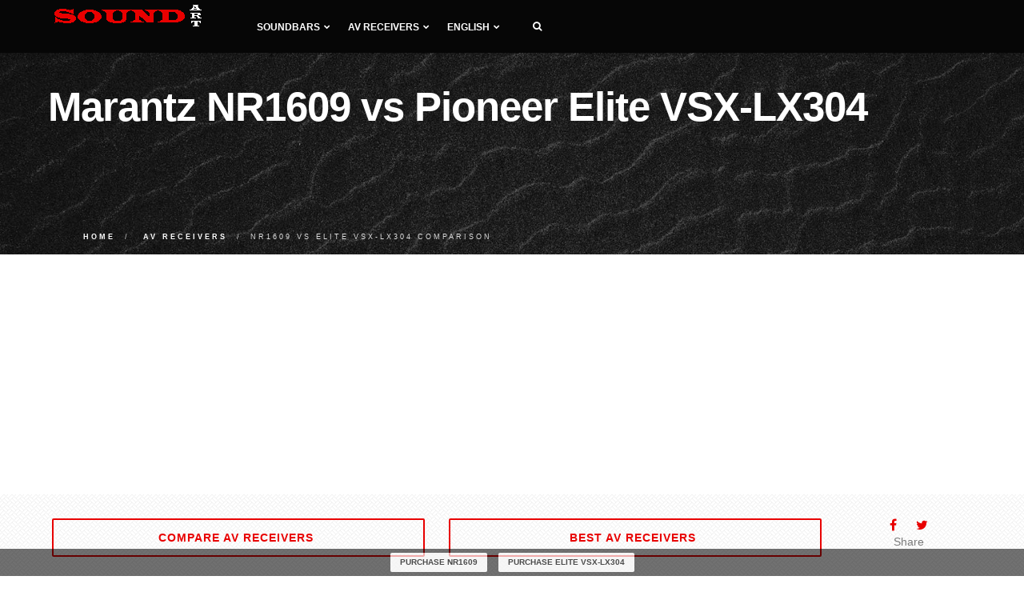

--- FILE ---
content_type: text/html; charset=UTF-8
request_url: https://www.soundart.org/av-receivers/compare-nr1609-vs-elite-vsx-lx304
body_size: 9585
content:
<!DOCTYPE html>
<html lang="en">
<head>
<meta charset="utf-8">
<meta http-equiv="X-UA-Compatible" content="IE=edge">
<meta name="viewport" content="width=device-width, initial-scale=1">
<title>Marantz NR1609 vs Pioneer Elite VSX-LX304 AV receivers Comparison</title>
<meta name="description" content="Compare Marantz NR1609 vs Pioneer Elite VSX-LX304 AV receivers side-by-side, NR1609 received 8.2 points out of 10 possible, and Elite VSX-LX304 was rated 8.5 points.">
<meta name="keywords" content="Pioneer Elite VSX-LX304 vs Marantz NR1609">
<link href="https://www.soundart.org/assets/css/plugins.css" rel="stylesheet" type="text/css" media="all">
<link href="https://www.soundart.org/assets/css/theme.min.css" rel="stylesheet" type="text/css" media="all">
<link href="https://www.soundart.org/assets/css/custom.min.css" rel="stylesheet" type="text/css" media="all">
<link href="https://fonts.googleapis.com/css?family=Roboto" rel="stylesheet">
<link rel="apple-touch-icon" sizes="57x57" href="https://www.soundart.org/assets/icon/apple-icon-57x57.png">
<link rel="apple-touch-icon" sizes="60x60" href="https://www.soundart.org/assets/icon/apple-icon-60x60.png">
<link rel="apple-touch-icon" sizes="72x72" href="https://www.soundart.org/assets/icon/apple-icon-72x72.png">
<link rel="apple-touch-icon" sizes="76x76" href="https://www.soundart.org/assets/icon/apple-icon-76x76.png">
<link rel="apple-touch-icon" sizes="114x114" href="https://www.soundart.org/assets/icon/apple-icon-114x114.png">
<link rel="apple-touch-icon" sizes="120x120" href="https://www.soundart.org/assets/icon/apple-icon-120x120.png">
<link rel="apple-touch-icon" sizes="144x144" href="https://www.soundart.org/assets/icon/apple-icon-144x144.png">
<link rel="apple-touch-icon" sizes="152x152" href="https://www.soundart.org/assets/icon/apple-icon-152x152.png">
<link rel="apple-touch-icon" sizes="180x180" href="https://www.soundart.org/assets/icon/apple-icon-180x180.png">
<link rel="icon" type="image/png" sizes="192x192" href="https://www.soundart.org/assets/icon/android-icon-192x192.png">
<link rel="icon" type="image/png" sizes="32x32" href="https://www.soundart.org/assets/icon/favicon-32x32.png">
<link rel="icon" type="image/png" sizes="96x96" href="https://www.soundart.org/assets/icon/favicon-96x96.png">
<link rel="icon" type="image/png" sizes="16x16" href="https://www.soundart.org/assets/icon/favicon-16x16.png">
<link rel="alternate" hreflang="en" href="https://www.soundart.org/av-receivers/compare-nr1609-vs-elite-vsx-lx304"/>
<link rel="alternate" hreflang="fr" href="https://www.soundart.org/fr/av-receivers/compare-nr1609-vs-elite-vsx-lx304"/>
<link rel="alternate" hreflang="de" href="https://www.soundart.org/de/av-receivers/compare-nr1609-vs-elite-vsx-lx304"/>
<link rel="alternate" hreflang="x-default" href="https://www.soundart.org/av-receivers/compare-nr1609-vs-elite-vsx-lx304"/>
</head>
<body>
<nav class="navbar navbar-default">
<div class="container">
<div class="navbar-header">
<div class="container">
<button type="button" class="navbar-toggle collapsed" data-toggle="collapse" data-target="#navbar" aria-expanded="false" aria-controls="navbar">
<span class="sr-only">Toggle navigation</span>
<span class="icon-bar top-bar"></span>
<span class="icon-bar middle-bar"></span>
<span class="icon-bar bottom-bar"></span>
</button>
<a class="navbar-brand logo-light logo-dark" href="https://www.soundart.org">
<img src="https://www.soundart.org/assets/img/assets/logo.png" alt="soundart.org">
</a>
</div>
</div>
<div id="navbar" class="navbar-collapse collapse">
<div class="container">
<ul class="nav navbar-nav menu-left">
<li class="dropdown"><a href="#" class="dropdown-toggle">Soundbars<i class="fa fa-chevron-down"></i></a>
<ul class="dropdown-menu">
<li><a href="https://www.soundart.org/soundbars">Compare soundbars</a></li>
<li class="dropdown dropdown-submenu"><a href="#" class="dropdown-toggle">Best<i class="fa fa-chevron-right"></i></a>
<ul class="dropdown-menu">
<li><a href="https://www.soundart.org/soundbars/best-soundbars">Best soundbars</a></li>
<li><a href="https://www.soundart.org/soundbars/best-soundbars-under-500">Best soundbars under $500</a></li>
<li><a href="https://www.soundart.org/soundbars/best-soundbars-under-300">Best soundbars under $300</a></li>
<li><a href="https://www.soundart.org/soundbars/best-soundbars-under-200">Best soundbars under $200</a></li>
<li><a href="https://www.soundart.org/soundbars/best-passive-soundbar">Best Passive soundbars</a></li>
<li><a href="https://www.soundart.org/soundbars/best-soundbar-channel-2-1">Best 2.1 soundbars</a></li>
<li><a href="https://www.soundart.org/soundbars/best-soundbar-channel-3-1">Best 3.1 soundbars</a></li>
<li><a href="https://www.soundart.org/soundbars/best-soundbar-channel-5">Best 5.1 soundbars</a></li>
</ul>
</li>
</ul>
</li>
<li class="dropdown"><a href="#" class="dropdown-toggle">AV receivers<i class="fa fa-chevron-down"></i></a>
<ul class="dropdown-menu">
<li><a href="https://www.soundart.org/av-receivers">Compare AV receivers</a></li>
<li class="dropdown dropdown-submenu"><a href="#" class="dropdown-toggle">Best<i class="fa fa-chevron-right"></i></a>
<ul class="dropdown-menu">
<li><a href="https://www.soundart.org/av-receivers/best-av-receivers">Best AV receivers</a></li>
<li><a href="https://www.soundart.org/av-receivers/best-av-receiver-under-2000">Best receivers under $2000</a></li>
<li><a href="https://www.soundart.org/av-receivers/best-av-receiver-under-1000">Best receivers under $1000</a></li>
<li><a href="https://www.soundart.org/av-receivers/best-av-receiver-under-500">Best receivers under $500</a></li>
<li><a href="https://www.soundart.org/av-receivers/best-av-receiver-under-300">Best receivers under $300</a></li>
<li><a href="https://www.soundart.org/av-receivers/best-av-receiver-under-200">Best receivers under $200</a></li>
<li><a href="https://www.soundart.org/av-receivers/best-stereo-receiver">Best stereo receivers</a></li>
<li><a href="https://www.soundart.org/av-receivers/best-stereo-receiver-under-500">Best stereo receivers under $500</a></li>
<li><a href="https://www.soundart.org/av-receivers/best-stereo-receiver-under-300">Best stereo receivers under $300</a></li>
<li><a href="https://www.soundart.org/av-receivers/best-stereo-receiver-under-200">Best stereo receivers under $200</a></li>
</ul>
</li>
</ul>
</li>
<li></li>
<li class="dropdown"><a href="#" class="dropdown-toggle">English<i class="fa fa-chevron-down"></i></a>
<ul class="dropdown-menu"><li><a href="https://www.soundart.org/fr/av-receivers/compare-nr1609-vs-elite-vsx-lx304">Français</a></li><li><a href="https://www.soundart.org/de/av-receivers/compare-nr1609-vs-elite-vsx-lx304">Deutsche</a></li>
</ul>
</li>
<li class="header-divider"><a><span></span></a></li>
<li class="header-icon-btn">
<a class="popup-with-zoom-anim search" href="#search-modal"><span class="fa fa-search"></span></a>
<div id="search-modal" class="zoom-anim-dialog mfp-hide">
<form action="https://www.soundart.org" role="search">
<input type="text" id="search-modal-input" placeholder="Enter to search..." autocomplete="off" name="search">
</form>
</div>
</li>
</ul>
</div>
</div>
</div>
</nav><section class="page-hero">
<div class="page-hero-parallax">
<div class="hero-image bg-img-2">
<div class="hero-container container pt30">
<div class="hero-content text-left scroll-opacity">
<div class="section-heading">
<h1 class="white mb10">Marantz NR1609 vs Pioneer Elite VSX-LX304</h1>
</div>
<ol class="breadcrumb" itemscope itemtype="http://schema.org/BreadcrumbList">
<li itemprop="itemListElement" itemscope itemtype="http://schema.org/ListItem">
<a itemprop="item" href="https://www.soundart.org">
<span itemprop="name">Home</span>
</a>
<meta itemprop="position" content="1">
</li>
<li itemprop="itemListElement" itemscope itemtype="http://schema.org/ListItem">
<a itemprop="item" href="https://www.soundart.org/av-receivers">
<span itemprop="name">AV receivers</span>
</a>
<meta itemprop="position" content="2">
</li>
<li class="active">NR1609 vs Elite VSX-LX304 comparison</li>
</ol>
</div>
</div>
</div>
</div>
</section>
<div class="site-wrapper do-data" id="compare" data-cat="av-receivers">
<section class="pt10 bg-pattern-5">
<div class="container">
<div class="counter-row row text-center wow fadeInUp text-center">
<div class="col-md-5 col-sm-5 col-xs-6 fact-container">
<a href="https://www.soundart.org/av-receivers" title="Compare AV receivers" class="btn btn-ghost-color btn-md btn-appear btn-fullwidth btn-see-all"><span>Compare AV receivers <i class="fa fa-bookmark-o"></i></span></a>
</div>
<div class="col-md-5 col-sm-4 col-xs-6 fact-container">
<a href="https://www.soundart.org/av-receivers/best-av-receivers" title="Best AV receivers 2026" class="btn btn-ghost-color btn-md btn-appear btn-fullwidth btn-see-all"><span>Best AV receivers <i class="fa fa-bookmark-o"></i></span></a>
</div>
<div class="col-md-2 col-sm-3 hidden-xs fact-container">
<ul class="social-list">
<li class="social-list-top"><span onclick="share.facebook();"><i class="fa fa-facebook ga-share-social-top"></i></span></li>
<li class="social-list-top"><span onclick="share.twitter();"><i class="fa fa-twitter ga-share-social-top"></i></span></li>
</ul>
<p class="social-list-top-text">Share</p>
</div>
<div class="col-md-12 col-sm-12 col-xs-12 text-center"><div class="affiliate-notice">If you click a link on this page and make a purchase, we may receive a small commission at no extra cost to you.</div></div>
</div>
</div>
</section>
<section>
<div id="star-rating" class="container ">
<div class="row text-center">
<div class="col-md-12 col-sm-12 col-xs-12">
<div>
<div class="rating_wrap">
<form action="" method="POST" class="rating__form">
<input type="hidden" name="slug" value="/av-receivers/compare-nr1609-vs-elite-vsx-lx304">
<input type="hidden" name="cat" value="av-receivers">
<input type="hidden" name="stars" class="rating" value="5">
<div class="rating__info">
<div type="hidden" name="rating" class="rating__votes">
Votes <span class="is_old">1</span>
<span class="is_new">1</span>
</div>
<div class="rating__value">
Rating <span class="is_old">5</span>
<span class="is_new">5</span>
</div>
</div>
</form>
</div>
</div>
</div>
</div>
</div>
</section>
<section class="pt20 pb20 score-rating">
<div class="container">
<div class="row">
<div class="col-md-12 col-sm-12 col-xs-12">
<h2 class="header">NR1609 vs Elite VSX-LX304 comparison chart</h2>
</div>
<div class="col-lg-8 col-md-9 col-sm-12 col-xs-12">
<div class="score-rating-body">
<div class="score-section-overall row">
<div class="score-section-header col-md-12 col-sm-12 col-xs-12">Overall</div>
<div class="score-row">
<div class="score-item-row">
<div class="col-md-12 col-sm-12 col-xs-12">
<div class="score-name do-item" data-id="109">Marantz NR1609
<a target="_blank" rel="nofollow noopener sponsored" href="https://www.amazon.com/dp/B07CVGRMX2/?tag=vswebsite-20">
<button class="btn order-product-score" type="button">Shop now</button>
</a>
</div>
</div>
<div class="col-md-2 col-sm-2 col-xs-2">
<span class="score-value badge">8.2</span>
</div>
<div class="col-md-10 col-sm-10 col-xs-10 progress">
<div data-toggle="tooltip" title="8.2/10 - Marantz NR1609" class="progress-bar score-chart-overall" role="progressbar" style="width:82%"></div>
</div>
</div>
<div class="score-item-row">
<div class="col-md-12 col-sm-12 col-xs-12">
<div class="score-name do-item" data-id="209">Pioneer Elite VSX-LX304
<a target="_blank" rel="nofollow noopener sponsored" href="https://www.amazon.com/dp/B07TGN8F2V/?tag=vswebsite-20">
<button class="btn order-product-score" type="button">Shop now</button>
</a>
</div>
</div>
<div class="col-md-2 col-sm-2 col-xs-2">
<span class="score-value badge">8.5</span>
</div>
<div class="col-md-10 col-sm-10 col-xs-10 progress">
<div data-toggle="tooltip" title="8.5/10 - Pioneer Elite VSX-LX304" class="progress-bar score-chart-overall" role="progressbar" style="width:85%"></div>
</div>
</div>
</div>
</div>
<div class="score-section row">
<div class="score-section-header col-md-12 col-sm-12 col-xs-12">
<a href="#anchor-amplifier">Amplifier<i class="fa fa-info-circle"></i></a>
</div>
<div class="score-row">
<div class="score-item-row">
<div class="col-md-2 col-sm-2 col-xs-2">
<span class="score-value badge">7</span>
</div>
<div class="col-md-10 col-sm-10 col-xs-10 progress">
<div data-toggle="tooltip" title="7/10 - Marantz NR1609" class="progress-bar score-chart" role="progressbar" style="width:70%"></div>
</div>
</div>
<div class="clearfix"></div>
<div class="score-item-row">
<div class="col-md-2 col-sm-2 col-xs-2">
<span class="score-value badge">9</span>
</div>
<div class="col-md-10 col-sm-10 col-xs-10 progress">
<div data-toggle="tooltip" title="9/10 - Pioneer Elite VSX-LX304" class="progress-bar score-chart" role="progressbar" style="width:90%"></div>
</div>
</div>
<div class="clearfix"></div>
</div>
</div>
<div class="score-section row">
<div class="score-section-header col-md-12 col-sm-12 col-xs-12">
<a href="#anchor-audio-features">Audio features<i class="fa fa-info-circle"></i></a>
</div>
<div class="score-row">
<div class="score-item-row">
<div class="col-md-2 col-sm-2 col-xs-2">
<span class="score-value badge">8</span>
</div>
<div class="col-md-10 col-sm-10 col-xs-10 progress">
<div data-toggle="tooltip" title="8/10 - Marantz NR1609" class="progress-bar score-chart" role="progressbar" style="width:80%"></div>
</div>
</div>
<div class="clearfix"></div>
<div class="score-item-row">
<div class="col-md-2 col-sm-2 col-xs-2">
<span class="score-value badge">9</span>
</div>
<div class="col-md-10 col-sm-10 col-xs-10 progress">
<div data-toggle="tooltip" title="9/10 - Pioneer Elite VSX-LX304" class="progress-bar score-chart" role="progressbar" style="width:90%"></div>
</div>
</div>
<div class="clearfix"></div>
</div>
</div>
<div class="score-section row">
<div class="score-section-header col-md-12 col-sm-12 col-xs-12">
<a href="#anchor-connectivity">Connectivity<i class="fa fa-info-circle"></i></a>
</div>
<div class="score-row">
<div class="score-item-row">
<div class="col-md-2 col-sm-2 col-xs-2">
<span class="score-value badge">8</span>
</div>
<div class="col-md-10 col-sm-10 col-xs-10 progress">
<div data-toggle="tooltip" title="8/10 - Marantz NR1609" class="progress-bar score-chart" role="progressbar" style="width:80%"></div>
</div>
</div>
<div class="clearfix"></div>
<div class="score-item-row">
<div class="col-md-2 col-sm-2 col-xs-2">
<span class="score-value badge">8</span>
</div>
<div class="col-md-10 col-sm-10 col-xs-10 progress">
<div data-toggle="tooltip" title="8/10 - Pioneer Elite VSX-LX304" class="progress-bar score-chart" role="progressbar" style="width:80%"></div>
</div>
</div>
<div class="clearfix"></div>
</div>
</div>
<div class="score-section row">
<div class="score-section-header col-md-12 col-sm-12 col-xs-12">
<a href="#anchor-streaming-services">Streaming services<i class="fa fa-info-circle"></i></a>
</div>
<div class="score-row">
<div class="score-item-row">
<div class="col-md-2 col-sm-2 col-xs-2">
<span class="score-value badge">9</span>
</div>
<div class="col-md-10 col-sm-10 col-xs-10 progress">
<div data-toggle="tooltip" title="9/10 - Marantz NR1609" class="progress-bar score-chart" role="progressbar" style="width:90%"></div>
</div>
</div>
<div class="clearfix"></div>
<div class="score-item-row">
<div class="col-md-2 col-sm-2 col-xs-2">
<span class="score-value badge">9</span>
</div>
<div class="col-md-10 col-sm-10 col-xs-10 progress">
<div data-toggle="tooltip" title="9/10 - Pioneer Elite VSX-LX304" class="progress-bar score-chart" role="progressbar" style="width:90%"></div>
</div>
</div>
<div class="clearfix"></div>
</div>
</div>
<div class="score-section row">
<div class="score-section-header col-md-12 col-sm-12 col-xs-12">
<a href="#anchor-extensive-connection">Extensive connection<i class="fa fa-info-circle"></i></a>
</div>
<div class="score-row">
<div class="score-item-row">
<div class="col-md-2 col-sm-2 col-xs-2">
<span class="score-value badge">9</span>
</div>
<div class="col-md-10 col-sm-10 col-xs-10 progress">
<div data-toggle="tooltip" title="9/10 - Marantz NR1609" class="progress-bar score-chart" role="progressbar" style="width:90%"></div>
</div>
</div>
<div class="clearfix"></div>
<div class="score-item-row">
<div class="col-md-2 col-sm-2 col-xs-2">
<span class="score-value badge">7</span>
</div>
<div class="col-md-10 col-sm-10 col-xs-10 progress">
<div data-toggle="tooltip" title="7/10 - Pioneer Elite VSX-LX304" class="progress-bar score-chart" role="progressbar" style="width:70%"></div>
</div>
</div>
<div class="clearfix"></div>
</div>
</div>
<div class="score-section row">
<div class="score-section-header col-md-12 col-sm-12 col-xs-12">
<a href="#anchor-multi-room">Multi-room<i class="fa fa-info-circle"></i></a>
</div>
<div class="score-row">
<div class="score-item-row">
<div class="col-md-2 col-sm-2 col-xs-2">
<span class="score-value badge">6</span>
</div>
<div class="col-md-10 col-sm-10 col-xs-10 progress">
<div data-toggle="tooltip" title="6/10 - Marantz NR1609" class="progress-bar score-chart" role="progressbar" style="width:60%"></div>
</div>
</div>
<div class="clearfix"></div>
<div class="score-item-row">
<div class="col-md-2 col-sm-2 col-xs-2">
<span class="score-value badge">10</span>
</div>
<div class="col-md-10 col-sm-10 col-xs-10 progress">
<div data-toggle="tooltip" title="10/10 - Pioneer Elite VSX-LX304" class="progress-bar score-chart" role="progressbar" style="width:100%"></div>
</div>
</div>
<div class="clearfix"></div>
</div>
</div>
<div class="score-section row">
<div class="score-section-header col-md-12 col-sm-12 col-xs-12">
<a href="#anchor-additional-features">Additional features<i class="fa fa-info-circle"></i></a>
</div>
<div class="score-row">
<div class="score-item-row">
<div class="col-md-2 col-sm-2 col-xs-2">
<span class="score-value badge">10</span>
</div>
<div class="col-md-10 col-sm-10 col-xs-10 progress">
<div data-toggle="tooltip" title="10/10 - Marantz NR1609" class="progress-bar score-chart" role="progressbar" style="width:100%"></div>
</div>
</div>
<div class="clearfix"></div>
<div class="score-item-row">
<div class="col-md-2 col-sm-2 col-xs-2">
<span class="score-value badge">9</span>
</div>
<div class="col-md-10 col-sm-10 col-xs-10 progress">
<div data-toggle="tooltip" title="9/10 - Pioneer Elite VSX-LX304" class="progress-bar score-chart" role="progressbar" style="width:90%"></div>
</div>
</div>
<div class="clearfix"></div>
</div>
</div>
<div class="score-section row">
<div class="score-section-header col-md-12 col-sm-12 col-xs-12">
<a href="#anchor-video-features">Video features<i class="fa fa-info-circle"></i></a>
</div>
<div class="score-row">
<div class="score-item-row">
<div class="col-md-2 col-sm-2 col-xs-2">
<span class="score-value badge">9</span>
</div>
<div class="col-md-10 col-sm-10 col-xs-10 progress">
<div data-toggle="tooltip" title="9/10 - Marantz NR1609" class="progress-bar score-chart" role="progressbar" style="width:90%"></div>
</div>
</div>
<div class="clearfix"></div>
<div class="score-item-row">
<div class="col-md-2 col-sm-2 col-xs-2">
<span class="score-value badge">8</span>
</div>
<div class="col-md-10 col-sm-10 col-xs-10 progress">
<div data-toggle="tooltip" title="8/10 - Pioneer Elite VSX-LX304" class="progress-bar score-chart" role="progressbar" style="width:80%"></div>
</div>
</div>
<div class="clearfix"></div>
</div>
</div>
<div class="score-section row">
<div class="score-section-header col-md-12 col-sm-12 col-xs-12">
<a href="#anchor-multichannel-surround">Multichannel surround<i class="fa fa-info-circle"></i></a>
</div>
<div class="score-row">
<div class="score-item-row">
<div class="col-md-2 col-sm-2 col-xs-2">
<span class="score-value badge">8</span>
</div>
<div class="col-md-10 col-sm-10 col-xs-10 progress">
<div data-toggle="tooltip" title="8/10 - Marantz NR1609" class="progress-bar score-chart" role="progressbar" style="width:80%"></div>
</div>
</div>
<div class="clearfix"></div>
<div class="score-item-row">
<div class="col-md-2 col-sm-2 col-xs-2">
<span class="score-value badge">8</span>
</div>
<div class="col-md-10 col-sm-10 col-xs-10 progress">
<div data-toggle="tooltip" title="8/10 - Pioneer Elite VSX-LX304" class="progress-bar score-chart" role="progressbar" style="width:80%"></div>
</div>
</div>
<div class="clearfix"></div>
</div>
</div>
</div>
</div>
<div class="col-lg-4 col-md-3 col-sm-12 col-xs-12 score-sidebar"></div>
</div>
</div>
</section>
<section class="pt10">
<div class="container">
<div class="row">
<div class="col-lg-12 col-md-12 col-sm-12 col-xs-12">
<h2 class="header">Marantz NR1609 vs Pioneer Elite VSX-LX304 review</h2>
</div>
<div class="col-lg-8 col-md-9 col-sm-12 col-xs-12">
<div class="article-author">By: <span class="article-author-name">Walter Campbell</span></div>
<div class="product-article">
<div class="article-default-img">
<img src="https://www.soundart.org/images/av-receivers/nr1609.jpg" alt="Marantz NR1609" class="img-responsive">
<div class="img-divider"> vs </div>
<img src="https://www.soundart.org/images/av-receivers/elite-vsx-lx304.jpg" alt="Pioneer Elite VSX-LX304" class="img-responsive">
</div>
<div class="clearfix"></div><p>Let's compare Marantz NR1609 versus Pioneer Elite VSX-LX304 for an overview of all their pros and cons. According to the results of our review, Marantz NR1609 received 8.2 points out of 10 possible, and Pioneer Elite VSX-LX304 was rated 8.5 points. The release date of NR1609 is 2018, and Elite VSX-LX304 is 2019. And as a result of the comparison, Elite VSX-LX304 seems to be a better option for the role of a home theater center than NR1609.<h3>Main advantages Marantz NR1609 over Pioneer Elite VSX-LX304</h3><p><div class="pros-cons"><div class="cons-contant"><ul><li><span class="is-true">✔</span> We do not know advantages</li></ul></div></div>
<div class="mb100">
<a href="https://www.amazon.com/dp/B07CVGRMX2/?tag=vswebsite-20" target="_blank" rel="nofollow noopener sponsored">
<button class="btn order-product-article" type="button" ">Check Marantz NR1609 price now</button>
</a>
</div>
<div class="clearfix"></div><h3>Main advantages Pioneer Elite VSX-LX304 over Marantz NR1609</h3><p><div class="pros-cons"><div class="pros-contant"><ul><li><span class="is-true">✔</span>More channels, namely 9, makes this receiver more profitable than its 7-channel competitor.</li><li><span class="is-true">✔</span>100/8 W/Ohm RMS makes it more productive compared to 50/8 W/Ohm RMS in another receiver in the review.</li><li><span class="is-true">✔</span>Both receivers have a multi-room zone function, but Elite VSX-LX304 has 3 zones vs 2 on its competitor.</li></ul></div></div>
<div class="mb100">
<a href="https://www.amazon.com/dp/B07TGN8F2V/?tag=vswebsite-20" target="_blank" rel="nofollow noopener sponsored">
<button class="btn order-product-article" type="button" ">Check Pioneer Elite VSX-LX304 price now</button>
</a>
</div>
<div class="clearfix"></div><h3 id="anchor-amplifier">Amplifiers</h3><p> For the built-in amplifier, the devices received different marks - 7 and 9, respectively, on a 10-point scale.
<div class="score-rating-article">
<div class="score-rating-body">
<div class="score-section row">
<div class="score-row">
<div class="score-item-row">
<div class="col-md-3 col-sm-3 col-xs-4">
<span class="score-name">NR1609</span>
</div>
<div class="col-md-2 col-sm-2 col-xs-3">
<span class="score-value badge">7</span>
</div>
<div class="col-md-7 col-sm-7 col-xs-5 progress">
<div class="progress-bar score-chart" role="progressbar" style="width:70%"></div>
</div>
</div>
<div class="clearfix"></div>
<div class="score-item-row">
<div class="col-md-3 col-sm-3 col-xs-4">
<span class="score-name">Elite VSX-LX304</span>
</div>
<div class="col-md-2 col-sm-2 col-xs-3">
<span class="score-value badge">9</span>
</div>
<div class="col-md-7 col-sm-7 col-xs-5 progress">
<div class="progress-bar score-chart" role="progressbar" style="width:90%"></div>
</div>
</div>
<div class="clearfix"></div>
</div>
</div>
</div>
</div>
<p><p>The number of channels is equal to the number of possible connected speakers. The Marantz NR1609 supports 7.2-channels sound, but Pioneer Elite VSX-LX304 supports a 9.2-channels configuration.<p>RMS stands for the actual power of the receiver. The higher this value, the louder the sound can be produced. The differences between the models in terms of RMS power are significant - for the Elite VSX-LX304 this value is 100/8 W/Ohm, and for the NR1609 it is 50/8 W/Ohm.
<div class="table-responsive">
<table class="table table-bordered">
<thead>
<tr>
<th></th>
<th>NR1609</th>
<th>Elite VSX-LX304</th>
</tr>
</thead>
<tbody><tr><td>Channels</td><td>7.2</td><td>9.2</td></tr><tr><td>Stereo power (RMS), W/Ohm</td><td>50/8, 70/6</td><td>100/8, 225/6</td></tr><tr><td>Output impedance, Ohm</td><td>8, 6</td><td>8, 6</td></tr><tr><td>Frequency response</td><td>10Hz-100KHz</td><td>5Hz-100KHz</td></tr><tr><td>THD in stereo, %</td><td>0.08</td><td>0.08</td></tr>
</tbody>
</table>
</div><h3 id="anchor-audio-features">Audio features</h3><p> After reviewing the audio features of each model, we can rate the NR1609 8 out of 10, and the Elite VSX-LX304 - 9.
<div class="score-rating-article">
<div class="score-rating-body">
<div class="score-section row">
<div class="score-row">
<div class="score-item-row">
<div class="col-md-3 col-sm-3 col-xs-4">
<span class="score-name">NR1609</span>
</div>
<div class="col-md-2 col-sm-2 col-xs-3">
<span class="score-value badge">8</span>
</div>
<div class="col-md-7 col-sm-7 col-xs-5 progress">
<div class="progress-bar score-chart" role="progressbar" style="width:80%"></div>
</div>
</div>
<div class="clearfix"></div>
<div class="score-item-row">
<div class="col-md-3 col-sm-3 col-xs-4">
<span class="score-name">Elite VSX-LX304</span>
</div>
<div class="col-md-2 col-sm-2 col-xs-3">
<span class="score-value badge">9</span>
</div>
<div class="col-md-7 col-sm-7 col-xs-5 progress">
<div class="progress-bar score-chart" role="progressbar" style="width:90%"></div>
</div>
</div>
<div class="clearfix"></div>
</div>
</div>
</div>
</div>
<p><p>Most receivers now come with a microphone included. It is with the help of this microphone that the auto-calibration system functions, which adjusts the sound of the receiver to the room. <p>Speaker A/B switching allows you to change between the main and sub speaker set. Marantz NR1609 can work with the main and additional set of speakers - and switch between them.
<div class="table-responsive">
<table class="table table-bordered">
<thead>
<tr>
<th></th>
<th>NR1609</th>
<th>Elite VSX-LX304</th>
</tr>
</thead>
<tbody><tr><td>Digital to analog converter (DAC)</td><td>192 KHz/24-bit</td><td>AK4458 384 KHz/32-bit</td></tr><tr><td>Bi-amping</td><td><span class="is-true">✔</span></td><td><span class="is-true">✔</span></td></tr><tr><td>Pure direct (straight)</td><td><span class="is-true">✔</span></td><td><span class="is-true">✔</span></td></tr><tr><td>Auto speaker calibration</td><td>Audyssey MultEQ</td><td>MCACC</td></tr><tr><td>Speaker A/B switching</td><td><span class="is-true">✔</span></td><td><span class="is-false">✖</span></td></tr><tr><td>Other audio features</td><td>Audyssey Dynamic Volume, Audyssey Dynamic EQ, Compressed Audio Enhancer(MDAX2), Hi-Res audio</td><td>Advanced Sound Retriever, Hi-Res audio</td></tr>
</tbody>
</table>
</div><h3 id="anchor-connectivity">Connectivity</h3><p> The connectivity of competitors in our comparison is equal and was rated 8 out of 10.
<div class="score-rating-article">
<div class="score-rating-body">
<div class="score-section row">
<div class="score-row">
<div class="score-item-row">
<div class="col-md-3 col-sm-3 col-xs-4">
<span class="score-name">NR1609</span>
</div>
<div class="col-md-2 col-sm-2 col-xs-3">
<span class="score-value badge">8</span>
</div>
<div class="col-md-7 col-sm-7 col-xs-5 progress">
<div class="progress-bar score-chart" role="progressbar" style="width:80%"></div>
</div>
</div>
<div class="clearfix"></div>
<div class="score-item-row">
<div class="col-md-3 col-sm-3 col-xs-4">
<span class="score-name">Elite VSX-LX304</span>
</div>
<div class="col-md-2 col-sm-2 col-xs-3">
<span class="score-value badge">8</span>
</div>
<div class="col-md-7 col-sm-7 col-xs-5 progress">
<div class="progress-bar score-chart" role="progressbar" style="width:80%"></div>
</div>
</div>
<div class="clearfix"></div>
</div>
</div>
</div>
</div>
<p><p>Bluetooth connection is now one of the main communication protocols for the receiver's control or even music broadcasting.
<div class="table-responsive">
<table class="table table-bordered">
<thead>
<tr>
<th></th>
<th>NR1609</th>
<th>Elite VSX-LX304</th>
</tr>
</thead>
<tbody><tr><td>Wi-Fi</td><td>2.4/5GHz</td><td><span class="is-true">✔</span></td></tr><tr><td>USB</td><td>1 (USB 2.0)</td><td>1 (USB 2.0)</td></tr><tr><td>Bluetooth</td><td><span class="is-true">✔</span></td><td><span class="is-true">✔</span></td></tr><tr><td>Ethernet (RJ45)</td><td>1</td><td>1</td></tr><tr><td>DLNA</td><td><span class="is-false">✖</span></td><td><span class="is-false">✖</span></td></tr><tr><td>MHL</td><td><span class="is-false">✖</span></td><td><span class="is-false">✖</span></td></tr>
</tbody>
</table>
</div><h3 id="anchor-streaming-services">Streaming services</h3><p>Now music streaming services are gaining more and more popularity. They allow users to listen to millions of songs by subscription.
<div class="table-responsive">
<table class="table table-bordered">
<thead>
<tr>
<th></th>
<th>NR1609</th>
<th>Elite VSX-LX304</th>
</tr>
</thead>
<tbody><tr><td>Apple Music (AirPlay)</td><td>AirPlay, AirPlay 2</td><td>AirPlay, AirPlay 2</td></tr><tr><td>Amazon Music</td><td><span class="is-true">✔</span></td><td><span class="is-true">✔</span></td></tr><tr><td>Spotify</td><td><span class="is-true">✔</span></td><td><span class="is-true">✔</span></td></tr><tr><td>Other streaming services</td><td>Deezer, Pandora, TuneIn Radio</td><td>Deezer, TIDAL, Pandora</td></tr>
</tbody>
</table>
</div><h3 id="anchor-extensive-connection">Extensive connections</h3><p>The presence of many connectors makes the receiver more versatile. But there are also narrowly targeted models, the number of connectors which are limited to a certain area of use. And when choosing their own receiver, users need to consider exactly your goals for using the receiver. For extensive connection, Marantz NR1609 got 9 points, but Pioneer Elite VSX-LX304 received 7 points.
<div class="score-rating-article">
<div class="score-rating-body">
<div class="score-section row">
<div class="score-row">
<div class="score-item-row">
<div class="col-md-3 col-sm-3 col-xs-4">
<span class="score-name">NR1609</span>
</div>
<div class="col-md-2 col-sm-2 col-xs-3">
<span class="score-value badge">9</span>
</div>
<div class="col-md-7 col-sm-7 col-xs-5 progress">
<div class="progress-bar score-chart" role="progressbar" style="width:90%"></div>
</div>
</div>
<div class="clearfix"></div>
<div class="score-item-row">
<div class="col-md-3 col-sm-3 col-xs-4">
<span class="score-name">Elite VSX-LX304</span>
</div>
<div class="col-md-2 col-sm-2 col-xs-3">
<span class="score-value badge">7</span>
</div>
<div class="col-md-7 col-sm-7 col-xs-5 progress">
<div class="progress-bar score-chart" role="progressbar" style="width:70%"></div>
</div>
</div>
<div class="clearfix"></div>
</div>
</div>
</div>
</div>
<p> Marantz NR1609 is equipped with 8/1 HDMI inputs and outputs, and Pioneer Elite VSX-LX304 has 7/2 HDMI inputs and outputs.
<div class="table-responsive">
<table class="table table-bordered">
<thead>
<tr>
<th></th>
<th>NR1609</th>
<th>Elite VSX-LX304</th>
</tr>
</thead>
<tbody><tr><td>HDMI input/output</td><td>8/1</td><td>7/2</td></tr><tr><td>HDMI ARC (Audio Return Channel)</td><td><span class="is-true">✔</span></td><td><span class="is-true">✔</span></td></tr><tr><td>HDMI eARC (Enhanced Audio Return Channel)</td><td><span class="is-false">✖</span></td><td><span class="is-false">✖</span></td></tr><tr><td>HDMI CEC</td><td><span class="is-true">✔</span></td><td><span class="is-true">✔</span></td></tr><tr><td>Digital content protection (HDCP)</td><td>HDCP 2.2</td><td>HDCP 2.2</td></tr><tr><td>Subwoofer output (LFE)</td><td>2</td><td>2</td></tr><tr><td>Headphone output</td><td>1 x 6.3</td><td>1 x 6.3</td></tr><tr><td>Optical digital input</td><td>1</td><td>1</td></tr><tr><td>Coaxial digital input</td><td>1</td><td>1</td></tr><tr><td>Composite input</td><td>3</td><td>0</td></tr><tr><td>Component input/output</td><td>2/1</td><td>0/0</td></tr><tr><td>Phono (MM) input</td><td><span class="is-true">✔</span></td><td><span class="is-true">✔</span></td></tr><tr><td>Front panel connectors</td><td>USB, HDMI, phones, setup mic</td><td>USB, HDMI, phones, setup mic, AUX</td></tr><tr><td>Multi channel preamp output</td><td><span class="is-true">✔</span></td><td><span class="is-true">✔</span></td></tr>
</tbody>
</table>
</div><h3 id="anchor-video-features">Video features</h3><p>The AV receiver is the heart of the home theater. And in this case, support for all current video formats ensures the best user experience, so it is very important to consider this when choosing a device. Video features of the NR1609 were rated 9 out of 10 against the 8 for the Elite VSX-LX304.
<div class="score-rating-article">
<div class="score-rating-body">
<div class="score-section row">
<div class="score-row">
<div class="score-item-row">
<div class="col-md-3 col-sm-3 col-xs-4">
<span class="score-name">NR1609</span>
</div>
<div class="col-md-2 col-sm-2 col-xs-3">
<span class="score-value badge">9</span>
</div>
<div class="col-md-7 col-sm-7 col-xs-5 progress">
<div class="progress-bar score-chart" role="progressbar" style="width:90%"></div>
</div>
</div>
<div class="clearfix"></div>
<div class="score-item-row">
<div class="col-md-3 col-sm-3 col-xs-4">
<span class="score-name">Elite VSX-LX304</span>
</div>
<div class="col-md-2 col-sm-2 col-xs-3">
<span class="score-value badge">8</span>
</div>
<div class="col-md-7 col-sm-7 col-xs-5 progress">
<div class="progress-bar score-chart" role="progressbar" style="width:80%"></div>
</div>
</div>
<div class="clearfix"></div>
</div>
</div>
</div>
</div>
<p>
<div class="table-responsive">
<table class="table table-bordered">
<thead>
<tr>
<th></th>
<th>NR1609</th>
<th>Elite VSX-LX304</th>
</tr>
</thead>
<tbody><tr><td>HDR (High Dynamic Range)</td><td><span class="is-true">✔</span></td><td>HDR10</td></tr><tr><td>4K signal pass-through</td><td>4K/60Hz</td><td>4K/60Hz</td></tr><tr><td>8K signal pass-through</td><td><span class="is-false">✖</span></td><td><span class="is-false">✖</span></td></tr><tr><td>HDMI signal pass-through</td><td><span class="is-true">✔</span></td><td><span class="is-true">✔</span></td></tr><tr><td>3D signal pass-through</td><td><span class="is-true">✔</span></td><td><span class="is-true">✔</span></td></tr><tr><td>HDMI pass-through in standby mode</td><td><span class="is-true">✔</span></td><td><span class="is-true">✔</span></td></tr><tr><td>Video conversion</td><td>analog to HDMI</td><td><span class="is-false">✖</span></td></tr><tr><td>Analog to HDMI scaling</td><td><span class="is-true">✔</span></td><td><span class="is-false">✖</span></td></tr><tr><td>HDMI to HDMI scaling</td><td><span class="is-true">✔</span></td><td><span class="is-true">✔</span></td></tr><tr><td>Dolby Vision</td><td><span class="is-true">✔</span></td><td><span class="is-true">✔</span></td></tr><tr><td>Other video features</td><td>BT.2020</td><td>DeepColor, x.v.Color, HLG, BT.2020</td></tr>
</tbody>
</table>
</div><h3 id="anchor-additional-features">Additional features</h3><p> In terms of evaluating additional features, the NR1609 got 10 points, but the Elite VSX-LX304 has 9.
<div class="score-rating-article">
<div class="score-rating-body">
<div class="score-section row">
<div class="score-row">
<div class="score-item-row">
<div class="col-md-3 col-sm-3 col-xs-4">
<span class="score-name">NR1609</span>
</div>
<div class="col-md-2 col-sm-2 col-xs-3">
<span class="score-value badge">10</span>
</div>
<div class="col-md-7 col-sm-7 col-xs-5 progress">
<div class="progress-bar score-chart" role="progressbar" style="width:100%"></div>
</div>
</div>
<div class="clearfix"></div>
<div class="score-item-row">
<div class="col-md-3 col-sm-3 col-xs-4">
<span class="score-name">Elite VSX-LX304</span>
</div>
<div class="col-md-2 col-sm-2 col-xs-3">
<span class="score-value badge">9</span>
</div>
<div class="col-md-7 col-sm-7 col-xs-5 progress">
<div class="progress-bar score-chart" role="progressbar" style="width:90%"></div>
</div>
</div>
<div class="clearfix"></div>
</div>
</div>
</div>
</div>
<p> Only the Marantz NR1609 has the ECO mode.
<div class="table-responsive">
<table class="table table-bordered">
<thead>
<tr>
<th></th>
<th>NR1609</th>
<th>Elite VSX-LX304</th>
</tr>
</thead>
<tbody><tr><td>Voice control</td><td>Amazon Alexa, Google Assistant, Siri, Josh.AI</td><td>Amazon Alexa</td></tr><tr><td>App control</td><td>iPhone, iPad, iPod, Android</td><td>iPhone, iPad, iPod, Android</td></tr><tr><td>Display</td><td>colour OSD</td><td>colour OSD</td></tr><tr><td>Tuner</td><td>AM, FM</td><td>AM, FM</td></tr><tr><td>Sleep timer</td><td><span class="is-true">✔</span></td><td><span class="is-true">✔</span></td></tr><tr><td>Auto power off</td><td><span class="is-true">✔</span></td><td><span class="is-true">✔</span></td></tr><tr><td>ECO mode</td><td><span class="is-true">✔</span></td><td><span class="is-false">✖</span></td></tr><tr><td>Graphical user interface (GUI)</td><td><span class="is-true">✔</span></td><td><span class="is-true">✔</span></td></tr><tr><td>Setup assistant</td><td><span class="is-true">✔</span></td><td><span class="is-true">✔</span></td></tr><tr><td>Firmware update</td><td>network, USB</td><td>network, USB</td></tr><tr><td>Other additional features</td><td>IP Control, Web Control</td><td>has not</td></tr>
</tbody>
</table>
</div><h3 id="anchor-multi-room">Multi-room</h3><p>As the center of a home media system, each multichannel receiver has an additional set of terminals for connecting the second set of speakers to create additional audio space in Zone 2 or even Zone 3 where audio can have the separate source.
<div class="table-responsive">
<table class="table table-bordered">
<thead>
<tr>
<th></th>
<th>NR1609</th>
<th>Elite VSX-LX304</th>
</tr>
</thead>
<tbody><tr><td>Multi-room zones</td><td>2</td><td>3</td></tr><tr><td>Zone audio output</td><td>speaker, preout</td><td>speaker, preout</td></tr><tr><td>Zone HDMI output</td><td><span class="is-false">✖</span></td><td><span class="is-true">✔</span></td></tr><tr><td>Multi-room control</td><td>HEOS App</td><td>Pioneer Control App, FlareConnect</td></tr><tr><td>RS-232</td><td>0</td><td>1</td></tr><tr><td>Remote control input/output (IR)</td><td>0/0</td><td>1/1</td></tr><tr><td>DC trigger output (12V)</td><td>1</td><td>2</td></tr>
</tbody>
</table>
</div><h3 id="anchor-multichannel-surround">Multichannel surround</h3><p> For the ability to create multichannel surround sound, each of the receivers received 8 points out of 10.
<div class="score-rating-article">
<div class="score-rating-body">
<div class="score-section row">
<div class="score-row">
<div class="score-item-row">
<div class="col-md-3 col-sm-3 col-xs-4">
<span class="score-name">NR1609</span>
</div>
<div class="col-md-2 col-sm-2 col-xs-3">
<span class="score-value badge">8</span>
</div>
<div class="col-md-7 col-sm-7 col-xs-5 progress">
<div class="progress-bar score-chart" role="progressbar" style="width:80%"></div>
</div>
</div>
<div class="clearfix"></div>
<div class="score-item-row">
<div class="col-md-3 col-sm-3 col-xs-4">
<span class="score-name">Elite VSX-LX304</span>
</div>
<div class="col-md-2 col-sm-2 col-xs-3">
<span class="score-value badge">8</span>
</div>
<div class="col-md-7 col-sm-7 col-xs-5 progress">
<div class="progress-bar score-chart" role="progressbar" style="width:80%"></div>
</div>
</div>
<div class="clearfix"></div>
</div>
</div>
</div>
</div>
<p> <p>IMAX Enhanced is a licensing and certification program under which home theater devices deliver crisp 4K HDR pictures and powerful sound as it was designed by the IMAX engineers. The Elite VSX-LX304 licensed by IMAX.
<div class="table-responsive">
<table class="table table-bordered">
<thead>
<tr>
<th></th>
<th>NR1609</th>
<th>Elite VSX-LX304</th>
</tr>
</thead>
<tbody><tr><td>Dolby Atmos</td><td><span class="is-true">✔</span></td><td><span class="is-true">✔</span></td></tr><tr><td>Dolby TrueHD</td><td><span class="is-true">✔</span></td><td><span class="is-true">✔</span></td></tr><tr><td>Dolby Surround</td><td><span class="is-true">✔</span></td><td><span class="is-true">✔</span></td></tr><tr><td>Dolby (other)</td><td>Dolby Digital Plus</td><td>Dolby Digital Plus, Dolby Atmos Height Virtualization</td></tr><tr><td>DTS:X</td><td><span class="is-true">✔</span></td><td><span class="is-true">✔</span></td></tr><tr><td>DTS HD Master</td><td><span class="is-true">✔</span></td><td><span class="is-true">✔</span></td></tr><tr><td>DTS Virtual:X</td><td><span class="is-true">✔</span></td><td><span class="is-false">✖</span></td></tr><tr><td>DTS Neural:X</td><td><span class="is-true">✔</span></td><td><span class="is-true">✔</span></td></tr><tr><td>DTS (other)</td><td>DTS-ES, DTS 96/24, DTS-HD, DTS-EXPRESS, DTS-Surround</td><td>DTS-ES, DTS 96/24, DTS-HD, DTS-EXPRESS</td></tr><tr><td>Auro-3D</td><td><span class="is-false">✖</span></td><td><span class="is-false">✖</span></td></tr><tr><td>IMAX Enhanced</td><td><span class="is-false">✖</span></td><td><span class="is-true">✔</span></td></tr><tr><td>Multichannel stereo</td><td><span class="is-true">✔</span></td><td><span class="is-false">✖</span></td></tr>
</tbody>
</table>
</div>
<div class="mb100">
<a href="https://www.amazon.com/dp/B07CVGRMX2/?tag=vswebsite-20" target="_blank" rel="nofollow noopener sponsored">
<button class="btn order-product-article" type="button" data-id="109">Check Marantz NR1609 price</button>
</a>
<a href="https://www.amazon.com/dp/B07TGN8F2V/?tag=vswebsite-20" target="_blank" rel="nofollow noopener sponsored">
<button class="btn order-product-article" type="button" data-id="209">Check Pioneer Elite VSX-LX304 price</button>
</a>
</div>
<div class="clearfix"></div>
</div>
</div>
<div class="col-lg-4 col-md-3 col-sm-12 col-xs-12">
<div class="product-article-sidebar">
<div class="sidebar-unit"></div>
</div>
</div>
</div>
</div>
</section>
<section class="pt20 pb20 single-review">
<div class="container">
<div class="row">
<div class="single-review-item">
<div class="col-md-2 col-sm-4 col-xs-12 single-review-image">
<img src="https://www.soundart.org/images/av-receivers/nr1609.jpg" class="img-responsive" alt="Marantz NR1609">
</div>
<div class="col-md-10 col-sm-8 col-xs-12 single-content">
<div class="single-review-header">
<a class="single-review-title" title="Marantz NR1609" href="https://www.soundart.org/av-receivers/nr1609">Marantz NR1609 review</a>
</div>
<a href="https://www.soundart.org/av-receivers/nr1609" class="btn btn-xs btn-ghost single-review-btn">Continue Reading</a>
</div>
<div class="clearfix"></div>
</div>
<div class="single-review-item">
<div class="col-md-2 col-sm-4 col-xs-12 single-review-image">
<img src="https://www.soundart.org/images/av-receivers/elite-vsx-lx304.jpg" class="img-responsive" alt="Pioneer Elite VSX-LX304">
</div>
<div class="col-md-10 col-sm-8 col-xs-12 single-content">
<div class="single-review-header">
<a class="single-review-title" title="Pioneer Elite VSX-LX304" href="https://www.soundart.org/av-receivers/elite-vsx-lx304">Pioneer Elite VSX-LX304 review</a>
</div>
<a href="https://www.soundart.org/av-receivers/elite-vsx-lx304" class="btn btn-xs btn-ghost single-review-btn">Continue Reading</a>
</div>
<div class="clearfix"></div>
</div>
</div>
</div>
</section>
<section>
<div id="live-add" class="container">
<div class="row">
<div class="col-md-9 col-sm-12 col-xs-12">
<div class="live-add-header">Add another receiver to comparison</div>
</div>
<div class="do-live-add" data-category="av-receivers" data-id="">
<div class="col-md-9 col-sm-12 col-xs-12">
<div class="form-group">
<input type="text" class="form-control input-md do-la-input" placeholder="Start typing ...">
<div class="do-la-result"></div>
</div>
</div>
<div class="col-md-9 col-sm-12 col-xs-12">
<button type="button" class="btn btn-primary btn-block la-btn do-la-btn">Add to compare</button>
<div class="la-animation do-la-animation">
<ul>
<li></li>
<li></li>
<li></li>
<li></li>
<li></li>
<li></li>
<li></li>
</ul>
</div>
<div class="la-empty do-la-empty">We didn't find anything to show here</div>
</div>
</div>
</div>
</div>
</section>
<section>
<div class="links-content-vs">
<div class="blog-widget blog-tags links-content-vs-2">
<div class="container">
<div class="row">
<div class="col-md-12 col-sm-12 col-xs-12">
<ul class="list-icons">
<li><a title="Best AV receiver under $2000" href="https://www.soundart.org/av-receivers/best-av-receiver-under-2000">Best receivers under $2000</a></li>
<li><a title="Best AV receiver under $1000" href="https://www.soundart.org/av-receivers/best-av-receiver-under-1000">Best receivers under $1000</a></li>
<li><a title="Best AV receiver under $500" href="https://www.soundart.org/av-receivers/best-av-receiver-under-500">Best receivers under $500</a></li>
<li><a title="Best AV receiver under $300" href="https://www.soundart.org/av-receivers/best-av-receiver-under-300">Best receivers under $300</a></li>
<li><a title="Best AV receiver under $200" href="https://www.soundart.org/av-receivers/best-av-receiver-under-200">Best receivers under $200</a></li>
<li><a title="Best stereo receiver" href="https://www.soundart.org/av-receivers/best-stereo-receiver">Best stereo receivers</a></li>
<li><a title="Best stereo receiver under $500" href="https://www.soundart.org/av-receivers/best-stereo-receiver-under-500">Best stereo receivers under $500</a></li>
<li><a title="Best stereo receiver under $300" href="https://www.soundart.org/av-receivers/best-stereo-receiver-under-300">Best stereo receivers under $300</a></li>
<li><a title="Best stereo receiver under $200" href="https://www.soundart.org/av-receivers/best-stereo-receiver-under-200">Best stereo receivers under $200</a></li>
</ul>
</div>
</div>
</div>
</div>
</div> </section>
<section id="popular">
<div class="container">
<div class="row">
<div class="col-sm-12 col-xs-12">
<h2 class="header">Popular receiver comparisons</h2>
</div>
<div class="col-md-8 col-sm-12 col-xs-12 popular-item">
<div class="popular-data"><div class="popular-img"><img alt="Yamaha RX-V6A" data-src="https://www.soundart.org/images/av-receivers/100-rx-v6a.jpg" class="img-responsive lazy-load-img"><img alt="Denon AVR-X2800H" data-src="https://www.soundart.org/images/av-receivers/100-avr-x2800h.jpg" class="img-responsive lazy-load-img"></div><div class=""><span class="label label-default"><i class="fa fa-usd"></i>600</span><span class="label label-default"><i class="fa fa-usd"></i>1200</span></div></div>
<div class="popular-name">
<a title="Yamaha RX-V6A vs Denon AVR-X2800H" href="https://www.soundart.org/av-receivers/compare-rx-v6a-vs-avr-x2800h">Yamaha RX-V6A vs Denon AVR-X2800H</a>
</div>
</div>
<div class="col-md-8 col-sm-12 col-xs-12 popular-item">
<div class="popular-data"><div class="popular-img"><img alt="Denon AVR-X2800H" data-src="https://www.soundart.org/images/av-receivers/100-avr-x2800h.jpg" class="img-responsive lazy-load-img"><img alt="Denon AVR-S970H" data-src="https://www.soundart.org/images/av-receivers/100-avr-s970h.jpg" class="img-responsive lazy-load-img"></div><div class=""><span class="label label-default"><i class="fa fa-usd"></i>1200</span><span class="label label-default"><i class="fa fa-usd"></i>900</span></div></div>
<div class="popular-name">
<a title="Denon AVR-X2800H vs Denon AVR-S970H" href="https://www.soundart.org/av-receivers/compare-avr-x2800h-vs-avr-s970h">Denon AVR-X2800H vs Denon AVR-S970H</a>
</div>
</div>
<div class="col-md-8 col-sm-12 col-xs-12 popular-item">
<div class="popular-data"><div class="popular-img"><img alt="Marantz CINEMA 40" data-src="https://www.soundart.org/images/av-receivers/100-cinema-40.jpg" class="img-responsive lazy-load-img"><img alt="Denon AVR-X4800H" data-src="https://www.soundart.org/images/av-receivers/100-avr-x4800h.jpg" class="img-responsive lazy-load-img"></div><div class=""><span class="label label-default"><i class="fa fa-usd"></i>3500</span><span class="label label-default"><i class="fa fa-usd"></i>2500</span></div></div>
<div class="popular-name">
<a title="Marantz CINEMA 40 vs Denon AVR-X4800H" href="https://www.soundart.org/av-receivers/compare-cinema-40-vs-avr-x4800h">Marantz CINEMA 40 vs Denon AVR-X4800H</a>
</div>
</div>
<div class="col-md-8 col-sm-12 col-xs-12 popular-item">
<div class="popular-data"><div class="popular-img"><img alt="Denon AVR-X6800H" data-src="https://www.soundart.org/images/av-receivers/100-avr-x6800h.jpg" class="img-responsive lazy-load-img"><img alt="Onkyo TX-RZ70" data-src="https://www.soundart.org/images/av-receivers/100-tx-rz70.jpg" class="img-responsive lazy-load-img"></div><div class=""><span class="label label-default"><i class="fa fa-usd"></i>3000</span><span class="label label-default"><i class="fa fa-usd"></i>2800</span></div></div>
<div class="popular-name">
<a title="Denon AVR-X6800H vs Onkyo TX-RZ70" href="https://www.soundart.org/av-receivers/compare-avr-x6800h-vs-tx-rz70">Denon AVR-X6800H vs Onkyo TX-RZ70</a>
</div>
</div>
<div class="col-md-8 col-sm-12 col-xs-12 popular-item">
<div class="popular-data"><div class="popular-img"><img alt="Marantz CINEMA 50" data-src="https://www.soundart.org/images/av-receivers/100-cinema-50.jpg" class="img-responsive lazy-load-img"><img alt="Denon AVR-X4800H" data-src="https://www.soundart.org/images/av-receivers/100-avr-x4800h.jpg" class="img-responsive lazy-load-img"></div><div class=""><span class="label label-default"><i class="fa fa-usd"></i>2500</span><span class="label label-default"><i class="fa fa-usd"></i>2500</span></div></div>
<div class="popular-name">
<a title="Marantz CINEMA 50 vs Denon AVR-X4800H" href="https://www.soundart.org/av-receivers/compare-cinema-50-vs-avr-x4800h">Marantz CINEMA 50 vs Denon AVR-X4800H</a>
</div>
</div>
<div class="col-md-8 col-sm-12 col-xs-12 popular-item">
<div class="popular-data"><div class="popular-img"><img alt="Marantz NR1510" data-src="https://www.soundart.org/images/av-receivers/100-nr1510.jpg" class="img-responsive lazy-load-img"><img alt="Marantz CINEMA 70s" data-src="https://www.soundart.org/images/av-receivers/100-cinema-70s.jpg" class="img-responsive lazy-load-img"></div><div class=""><span class="label label-default"><i class="fa fa-usd"></i>800</span><span class="label label-default"><i class="fa fa-usd"></i>1200</span></div></div>
<div class="popular-name">
<a title="Marantz NR1510 vs Marantz CINEMA 70s" href="https://www.soundart.org/av-receivers/compare-nr1510-vs-cinema-70s">Marantz NR1510 vs Marantz CINEMA 70s</a>
</div>
</div>
<div class="col-md-8 col-sm-12 col-xs-12 popular-item">
<div class="popular-data"><div class="popular-img"><img alt="Marantz CINEMA 40" data-src="https://www.soundart.org/images/av-receivers/100-cinema-40.jpg" class="img-responsive lazy-load-img"><img alt="Marantz CINEMA 50" data-src="https://www.soundart.org/images/av-receivers/100-cinema-50.jpg" class="img-responsive lazy-load-img"></div><div class=""><span class="label label-default"><i class="fa fa-usd"></i>3500</span><span class="label label-default"><i class="fa fa-usd"></i>2500</span></div></div>
<div class="popular-name">
<a title="Marantz CINEMA 40 vs Marantz CINEMA 50" href="https://www.soundart.org/av-receivers/compare-cinema-40-vs-cinema-50">Marantz CINEMA 40 vs Marantz CINEMA 50</a>
</div>
</div>
<div class="col-md-8 col-sm-12 col-xs-12 popular-item">
<div class="popular-data"><div class="popular-img"><img alt="Pioneer Elite VSX-LX305" data-src="https://www.soundart.org/images/av-receivers/100-elite-vsx-lx305.jpg" class="img-responsive lazy-load-img"><img alt="Denon AVR-X2800H" data-src="https://www.soundart.org/images/av-receivers/100-avr-x2800h.jpg" class="img-responsive lazy-load-img"></div><div class=""><span class="label label-default"><i class="fa fa-usd"></i>1400</span><span class="label label-default"><i class="fa fa-usd"></i>1200</span></div></div>
<div class="popular-name">
<a title="Pioneer Elite VSX-LX305 vs Denon AVR-X2800H" href="https://www.soundart.org/av-receivers/compare-elite-vsx-lx305-vs-avr-x2800h">Pioneer Elite VSX-LX305 vs Denon AVR-X2800H</a>
</div>
</div>
<div class="col-md-8 col-sm-12 col-xs-12 popular-item">
<div class="popular-data"><div class="popular-img"><img alt="Onkyo TX-RZ50" data-src="https://www.soundart.org/images/av-receivers/100-tx-rz50.jpg" class="img-responsive lazy-load-img"><img alt="Denon AVR-X3800H" data-src="https://www.soundart.org/images/av-receivers/100-avr-x3800h.jpg" class="img-responsive lazy-load-img"></div><div class=""><span class="label label-default"><i class="fa fa-usd"></i>1600</span><span class="label label-default"><i class="fa fa-usd"></i>1700</span></div></div>
<div class="popular-name">
<a title="Onkyo TX-RZ50 vs Denon AVR-X3800H" href="https://www.soundart.org/av-receivers/compare-tx-rz50-vs-avr-x3800h">Onkyo TX-RZ50 vs Denon AVR-X3800H</a>
</div>
</div>
<div class="col-md-8 col-sm-12 col-xs-12 popular-item">
<div class="popular-data"><div class="popular-img"><img alt="Yamaha RX-A4A" data-src="https://www.soundart.org/images/av-receivers/100-rx-a4a.jpg" class="img-responsive lazy-load-img"><img alt="Denon AVR-X3800H" data-src="https://www.soundart.org/images/av-receivers/100-avr-x3800h.jpg" class="img-responsive lazy-load-img"></div><div class=""><span class="label label-default"><i class="fa fa-usd"></i>1300</span><span class="label label-default"><i class="fa fa-usd"></i>1700</span></div></div>
<div class="popular-name">
<a title="Yamaha RX-A4A vs Denon AVR-X3800H" href="https://www.soundart.org/av-receivers/compare-rx-a4a-vs-avr-x3800h">Yamaha RX-A4A vs Denon AVR-X3800H</a>
</div>
</div>
<div class="col-md-8 col-sm-12 col-xs-12 popular-item">
<div class="popular-data"><div class="popular-img"><img alt="Pioneer Elite VSX-LX505" data-src="https://www.soundart.org/images/av-receivers/100-elite-vsx-lx505.jpg" class="img-responsive lazy-load-img"><img alt="Denon AVR-X3800H" data-src="https://www.soundart.org/images/av-receivers/100-avr-x3800h.jpg" class="img-responsive lazy-load-img"></div><div class=""><span class="label label-default"><i class="fa fa-usd"></i>1700</span><span class="label label-default"><i class="fa fa-usd"></i>1700</span></div></div>
<div class="popular-name">
<a title="Pioneer Elite VSX-LX505 vs Denon AVR-X3800H" href="https://www.soundart.org/av-receivers/compare-elite-vsx-lx505-vs-avr-x3800h">Pioneer Elite VSX-LX505 vs Denon AVR-X3800H</a>
</div>
</div>
<div class="col-md-8 col-sm-12 col-xs-12 popular-item">
<div class="popular-data"><div class="popular-img"><img alt="Onkyo TX-RZ50" data-src="https://www.soundart.org/images/av-receivers/100-tx-rz50.jpg" class="img-responsive lazy-load-img"><img alt="Denon AVR-X4800H" data-src="https://www.soundart.org/images/av-receivers/100-avr-x4800h.jpg" class="img-responsive lazy-load-img"></div><div class=""><span class="label label-default"><i class="fa fa-usd"></i>1600</span><span class="label label-default"><i class="fa fa-usd"></i>2500</span></div></div>
<div class="popular-name">
<a title="Onkyo TX-RZ50 vs Denon AVR-X4800H" href="https://www.soundart.org/av-receivers/compare-tx-rz50-vs-avr-x4800h">Onkyo TX-RZ50 vs Denon AVR-X4800H</a>
</div>
</div>
<div class="col-md-8 col-sm-12 col-xs-12 popular-item">
<div class="popular-data"><div class="popular-img"><img alt="Marantz CINEMA 60" data-src="https://www.soundart.org/images/av-receivers/100-cinema-60.jpg" class="img-responsive lazy-load-img"><img alt="Denon AVR-X3800H" data-src="https://www.soundart.org/images/av-receivers/100-avr-x3800h.jpg" class="img-responsive lazy-load-img"></div><div class=""><span class="label label-default"><i class="fa fa-usd"></i>1700</span><span class="label label-default"><i class="fa fa-usd"></i>1700</span></div></div>
<div class="popular-name">
<a title="Marantz CINEMA 60 vs Denon AVR-X3800H" href="https://www.soundart.org/av-receivers/compare-cinema-60-vs-avr-x3800h">Marantz CINEMA 60 vs Denon AVR-X3800H</a>
</div>
</div>
<div class="col-md-8 col-sm-12 col-xs-12 popular-item">
<div class="popular-data"><div class="popular-img"><img alt="Denon AVR-X6700H" data-src="https://www.soundart.org/images/av-receivers/100-avr-x6700h.jpg" class="img-responsive lazy-load-img"><img alt="Denon AVR-X6800H" data-src="https://www.soundart.org/images/av-receivers/100-avr-x6800h.jpg" class="img-responsive lazy-load-img"></div><div class=""><span class="label label-default"><i class="fa fa-usd"></i>2500</span><span class="label label-default"><i class="fa fa-usd"></i>3000</span></div></div>
<div class="popular-name">
<a title="Denon AVR-X6700H vs Denon AVR-X6800H" href="https://www.soundart.org/av-receivers/compare-avr-x6700h-vs-avr-x6800h">Denon AVR-X6700H vs Denon AVR-X6800H</a>
</div>
</div>
<div class="col-md-8 col-sm-12 col-xs-12 popular-item">
<div class="popular-data"><div class="popular-img"><img alt="Denon AVR-X3800H" data-src="https://www.soundart.org/images/av-receivers/100-avr-x3800h.jpg" class="img-responsive lazy-load-img"><img alt="Denon AVR-X2800H" data-src="https://www.soundart.org/images/av-receivers/100-avr-x2800h.jpg" class="img-responsive lazy-load-img"></div><div class=""><span class="label label-default"><i class="fa fa-usd"></i>1700</span><span class="label label-default"><i class="fa fa-usd"></i>1200</span></div></div>
<div class="popular-name">
<a title="Denon AVR-X3800H vs Denon AVR-X2800H" href="https://www.soundart.org/av-receivers/compare-avr-x3800h-vs-avr-x2800h">Denon AVR-X3800H vs Denon AVR-X2800H</a>
</div>
</div>
<div class="col-md-8 col-sm-12 col-xs-12 popular-item">
<div class="popular-data"><div class="popular-img"><img alt="Denon AVR-X2800H" data-src="https://www.soundart.org/images/av-receivers/100-avr-x2800h.jpg" class="img-responsive lazy-load-img"><img alt="Denon AVR-X2500H" data-src="https://www.soundart.org/images/av-receivers/100-avr-x2500h.jpg" class="img-responsive lazy-load-img"></div><div class="hidden"><span class="label label-default"><i class="fa fa-usd"></i>1200</span><span class="label label-default"><i class="fa fa-usd"></i>0</span></div></div>
<div class="popular-name">
<a title="Denon AVR-X2800H vs Denon AVR-X2500H" href="https://www.soundart.org/av-receivers/compare-avr-x2500h-vs-avr-x2800h">Denon AVR-X2800H vs Denon AVR-X2500H</a>
</div>
</div> </div>
</div>
</section>
<section>
<div id="latest" class="container">
<div class="row">
<div class="col-sm-12 col-xs-12 ">
<h2 class="header">Latest receiver comparisons</h2>
</div>
<div class="">
<div class="col-md-9 col-sm-12 col-xs-12 latest-item">
<div class="latest-data"><div class="latest-img"><img alt="Denon AVR-X3700H" data-src="https://www.soundart.org/images/av-receivers/100-avr-x3700h.jpg" class="img-responsive lazy-load-img"><img alt="Denon AVR-X2700H" data-src="https://www.soundart.org/images/av-receivers/100-avr-x2700h.jpg" class="img-responsive lazy-load-img"></div><div class=""><span class="label label-default">$1200</span><span class="label label-default">$900</span></div></div>
<div class="latest-name">
<a title="Denon AVR-X3700H vs Denon AVR-X2700H" href="https://www.soundart.org/av-receivers/compare-avr-x3700h-vs-avr-x2700h">Denon AVR-X3700H vs Denon AVR-X2700H</a>
</div>
</div>
<div class="col-md-9 col-sm-12 col-xs-12 latest-item">
<div class="latest-data"><div class="latest-img"><img alt="Pioneer Elite VSX-LX305" data-src="https://www.soundart.org/images/av-receivers/100-elite-vsx-lx305.jpg" class="img-responsive lazy-load-img"><img alt="Sony STR-AN1000" data-src="https://www.soundart.org/images/av-receivers/100-str-an1000.jpg" class="img-responsive lazy-load-img"></div><div class=""><span class="label label-default">$1400</span><span class="label label-default">$900</span></div></div>
<div class="latest-name">
<a title="Pioneer Elite VSX-LX305 vs Sony STR-AN1000" href="https://www.soundart.org/av-receivers/compare-elite-vsx-lx305-vs-str-an1000">Pioneer Elite VSX-LX305 vs Sony STR-AN1000</a>
</div>
</div>
<div class="col-md-9 col-sm-12 col-xs-12 latest-item">
<div class="latest-data"><div class="latest-img"><img alt="Marantz SR7015" data-src="https://www.soundart.org/images/av-receivers/100-sr7015.jpg" class="img-responsive lazy-load-img"><img alt="Marantz CINEMA 50" data-src="https://www.soundart.org/images/av-receivers/100-cinema-50.jpg" class="img-responsive lazy-load-img"></div><div class=""><span class="label label-default">$2300</span><span class="label label-default">$2500</span></div></div>
<div class="latest-name">
<a title="Marantz SR7015 vs Marantz CINEMA 50" href="https://www.soundart.org/av-receivers/compare-sr7015-vs-cinema-50">Marantz SR7015 vs Marantz CINEMA 50</a>
</div>
</div>
<div class="col-md-9 col-sm-12 col-xs-12 latest-item">
<div class="latest-data"><div class="latest-img"><img alt="Onkyo TX-NR6100" data-src="https://www.soundart.org/images/av-receivers/100-tx-nr6100.jpg" class="img-responsive lazy-load-img"><img alt="Denon AVR-S670H" data-src="https://www.soundart.org/images/av-receivers/100-avr-s670h.jpg" class="img-responsive lazy-load-img"></div><div class=""><span class="label label-default">$800</span><span class="label label-default">$400</span></div></div>
<div class="latest-name">
<a title="Onkyo TX-NR6100 vs Denon AVR-S670H" href="https://www.soundart.org/av-receivers/compare-tx-nr6100-vs-avr-s670h">Onkyo TX-NR6100 vs Denon AVR-S670H</a>
</div>
</div>
<div class="col-md-9 col-sm-12 col-xs-12 latest-item">
<div class="latest-data"><div class="latest-img"><img alt="Yamaha RX-V4A" data-src="https://www.soundart.org/images/av-receivers/100-rx-v4a.jpg" class="img-responsive lazy-load-img"><img alt="Onkyo TX-SR494" data-src="https://www.soundart.org/images/av-receivers/100-tx-sr494.jpg" class="img-responsive lazy-load-img"></div><div class="hidden"><span class="label label-default">$500</span><span class="label label-defaulthidden">$0</span></div></div>
<div class="latest-name">
<a title="Yamaha RX-V4A vs Onkyo TX-SR494" href="https://www.soundart.org/av-receivers/compare-tx-sr494-vs-rx-v4a">Yamaha RX-V4A vs Onkyo TX-SR494</a>
</div>
</div>
<div class="col-md-9 col-sm-12 col-xs-12 latest-item">
<div class="latest-data"><div class="latest-img"><img alt="Yamaha RX-V581" data-src="https://www.soundart.org/images/av-receivers/100-rx-v581.jpg" class="img-responsive lazy-load-img"><img alt="Denon AVR-X2400H" data-src="https://www.soundart.org/images/av-receivers/100-avr-x2400h.jpg" class="img-responsive lazy-load-img"></div><div class=""><span class="label label-default">$500</span><span class="label label-default">$500</span></div></div>
<div class="latest-name">
<a title="Yamaha RX-V581 vs Denon AVR-X2400H" href="https://www.soundart.org/av-receivers/compare-avr-x2400h-vs-rx-v581">Yamaha RX-V581 vs Denon AVR-X2400H</a>
</div>
</div>
<div class="col-md-9 col-sm-12 col-xs-12 latest-item">
<div class="latest-data"><div class="latest-img"><img alt="Marantz CINEMA 40" data-src="https://www.soundart.org/images/av-receivers/100-cinema-40.jpg" class="img-responsive lazy-load-img"><img alt="Marantz CINEMA 50" data-src="https://www.soundart.org/images/av-receivers/100-cinema-50.jpg" class="img-responsive lazy-load-img"></div><div class=""><span class="label label-default">$3500</span><span class="label label-default">$2500</span></div></div>
<div class="latest-name">
<a title="Marantz CINEMA 40 vs Marantz CINEMA 50" href="https://www.soundart.org/av-receivers/compare-cinema-40-vs-cinema-50">Marantz CINEMA 40 vs Marantz CINEMA 50</a>
</div>
</div>
<div class="col-md-9 col-sm-12 col-xs-12 latest-item">
<div class="latest-data"><div class="latest-img"><img alt="Denon AVR-X2800H" data-src="https://www.soundart.org/images/av-receivers/100-avr-x2800h.jpg" class="img-responsive lazy-load-img"><img alt="Denon AVR-S970H" data-src="https://www.soundart.org/images/av-receivers/100-avr-s970h.jpg" class="img-responsive lazy-load-img"></div><div class=""><span class="label label-default">$1200</span><span class="label label-default">$900</span></div></div>
<div class="latest-name">
<a title="Denon AVR-X2800H vs Denon AVR-S970H" href="https://www.soundart.org/av-receivers/compare-avr-x2800h-vs-avr-s970h">Denon AVR-X2800H vs Denon AVR-S970H</a>
</div>
</div>
<div class="col-md-9 col-sm-12 col-xs-12 latest-item">
<div class="latest-data"><div class="latest-img"><img alt="Marantz CINEMA 50" data-src="https://www.soundart.org/images/av-receivers/100-cinema-50.jpg" class="img-responsive lazy-load-img"><img alt="Marantz CINEMA 60" data-src="https://www.soundart.org/images/av-receivers/100-cinema-60.jpg" class="img-responsive lazy-load-img"></div><div class=""><span class="label label-default">$2500</span><span class="label label-default">$1700</span></div></div>
<div class="latest-name">
<a title="Marantz CINEMA 50 vs Marantz CINEMA 60" href="https://www.soundart.org/av-receivers/compare-cinema-50-vs-cinema-60">Marantz CINEMA 50 vs Marantz CINEMA 60</a>
</div>
</div>
<div class="col-md-9 col-sm-12 col-xs-12 latest-item">
<div class="latest-data"><div class="latest-img"><img alt="Pioneer Elite VSX-LX505" data-src="https://www.soundart.org/images/av-receivers/100-elite-vsx-lx505.jpg" class="img-responsive lazy-load-img"><img alt="Pioneer Elite VSX-LX305" data-src="https://www.soundart.org/images/av-receivers/100-elite-vsx-lx305.jpg" class="img-responsive lazy-load-img"></div><div class=""><span class="label label-default">$1700</span><span class="label label-default">$1400</span></div></div>
<div class="latest-name">
<a title="Pioneer Elite VSX-LX505 vs Pioneer Elite VSX-LX305" href="https://www.soundart.org/av-receivers/compare-elite-vsx-lx505-vs-elite-vsx-lx305">Pioneer Elite VSX-LX505 vs Pioneer Elite VSX-LX305</a>
</div>
</div>
<div class="col-md-9 col-sm-12 col-xs-12 latest-item">
<div class="latest-data"><div class="latest-img"><img alt="Yamaha AVENTAGE RX-A1080" data-src="https://www.soundart.org/images/av-receivers/100-aventage-rx-a1080.jpg" class="img-responsive lazy-load-img"><img alt="Yamaha RX-A2060" data-src="https://www.soundart.org/images/av-receivers/100-rx-a2060.jpg" class="img-responsive lazy-load-img"></div><div class="hidden"><span class="label label-default">$1200</span><span class="label label-defaulthidden">$0</span></div></div>
<div class="latest-name">
<a title="Yamaha AVENTAGE RX-A1080 vs Yamaha RX-A2060" href="https://www.soundart.org/av-receivers/compare-rx-a2060-vs-aventage-rx-a1080">Yamaha AVENTAGE RX-A1080 vs Yamaha RX-A2060</a>
</div>
</div>
<div class="col-md-9 col-sm-12 col-xs-12 latest-item">
<div class="latest-data"><div class="latest-img"><img alt="Denon AVR-S670H" data-src="https://www.soundart.org/images/av-receivers/100-avr-s670h.jpg" class="img-responsive lazy-load-img"><img alt="Denon AVR-X1800H" data-src="https://www.soundart.org/images/av-receivers/100-avr-x1800h.jpg" class="img-responsive lazy-load-img"></div><div class=""><span class="label label-default">$400</span><span class="label label-default">$700</span></div></div>
<div class="latest-name">
<a title="Denon AVR-S670H vs Denon AVR-X1800H" href="https://www.soundart.org/av-receivers/compare-avr-s670h-vs-avr-x1800h">Denon AVR-S670H vs Denon AVR-X1800H</a>
</div>
</div>
<div class="col-md-9 col-sm-12 col-xs-12 latest-item">
<div class="latest-data"><div class="latest-img"><img alt="Marantz NR1510" data-src="https://www.soundart.org/images/av-receivers/100-nr1510.jpg" class="img-responsive lazy-load-img"><img alt="Marantz CINEMA 50" data-src="https://www.soundart.org/images/av-receivers/100-cinema-50.jpg" class="img-responsive lazy-load-img"></div><div class=""><span class="label label-default">$800</span><span class="label label-default">$2500</span></div></div>
<div class="latest-name">
<a title="Marantz NR1510 vs Marantz CINEMA 50" href="https://www.soundart.org/av-receivers/compare-nr1510-vs-cinema-50">Marantz NR1510 vs Marantz CINEMA 50</a>
</div>
</div>
<div class="col-md-9 col-sm-12 col-xs-12 latest-item">
<div class="latest-data"><div class="latest-img"><img alt="Onkyo TX-NR696" data-src="https://www.soundart.org/images/av-receivers/100-tx-nr696.jpg" class="img-responsive lazy-load-img"><img alt="Pioneer Elite VSX-LX505" data-src="https://www.soundart.org/images/av-receivers/100-elite-vsx-lx505.jpg" class="img-responsive lazy-load-img"></div><div class=""><span class="label label-default">$700</span><span class="label label-default">$1700</span></div></div>
<div class="latest-name">
<a title="Onkyo TX-NR696 vs Pioneer Elite VSX-LX505" href="https://www.soundart.org/av-receivers/compare-tx-nr696-vs-elite-vsx-lx505">Onkyo TX-NR696 vs Pioneer Elite VSX-LX505</a>
</div>
</div>
<div class="col-md-9 col-sm-12 col-xs-12 latest-item">
<div class="latest-data"><div class="latest-img"><img alt="Yamaha RX-A4A" data-src="https://www.soundart.org/images/av-receivers/100-rx-a4a.jpg" class="img-responsive lazy-load-img"><img alt="Denon AVR-X4800H" data-src="https://www.soundart.org/images/av-receivers/100-avr-x4800h.jpg" class="img-responsive lazy-load-img"></div><div class=""><span class="label label-default">$1300</span><span class="label label-default">$2500</span></div></div>
<div class="latest-name">
<a title="Yamaha RX-A4A vs Denon AVR-X4800H" href="https://www.soundart.org/av-receivers/compare-rx-a4a-vs-avr-x4800h">Yamaha RX-A4A vs Denon AVR-X4800H</a>
</div>
</div>
<div class="col-md-9 col-sm-12 col-xs-12 latest-item">
<div class="latest-data"><div class="latest-img"><img alt="Marantz CINEMA 60" data-src="https://www.soundart.org/images/av-receivers/100-cinema-60.jpg" class="img-responsive lazy-load-img"><img alt="Denon AVR-X3800H" data-src="https://www.soundart.org/images/av-receivers/100-avr-x3800h.jpg" class="img-responsive lazy-load-img"></div><div class=""><span class="label label-default">$1700</span><span class="label label-default">$1700</span></div></div>
<div class="latest-name">
<a title="Marantz CINEMA 60 vs Denon AVR-X3800H" href="https://www.soundart.org/av-receivers/compare-cinema-60-vs-avr-x3800h">Marantz CINEMA 60 vs Denon AVR-X3800H</a>
</div>
</div> </div>
</div>
</div>
</section>
<div id="fixed-bar-vs">
<div class="text-center">
<a href="https://www.amazon.com/dp/B07CVGRMX2/?tag=vswebsite-20" target="_blank" rel="nofollow noopener sponsored">
<button class="btn order-fixed-bar" type="button">Purchase NR1609</button>
</a>
<a href="https://www.amazon.com/dp/B07TGN8F2V/?tag=vswebsite-20" target="_blank" rel="nofollow noopener sponsored">
<button class="btn order-fixed-bar" type="button">Purchase Elite VSX-LX304</button>
</a>
</div>
</div>
<footer id="footer-2" class="pt90 pb60">
<div class="container">
<div class="row">
<div class="col-md-4 col-sm-12 col-xs-12">
<div class="subscription">
<div style="display:none;" id="subscribe-form-success" class="alert alert-success"></div>
<div style="display:none;" id="subscribe-form-danger" class="alert alert-danger"></div>
<form action="" method="post" id="subscribe-form">
<p class="subscribe-info">Get the most important tech news & reviews straight to your inbox</p>
<div class="form-group subscribe-form-input">
<input type="text" name="text" id="subscribe-form-name" class="footer-subscribe-input" placeholder="Enter your name">
<input type="email" name="email" id="subscribe-form-email" class="footer-subscribe-input" placeholder="Enter your email to subscribe *">
</div>
<p class="subscribe-info">* We will never send you spam or share your email with third parties</p>
<button type="button" class="btn btn-primary do-subscription">Submit</button>
</form>
</div>
</div>
<div class="col-md-4 col-sm-12 col-xs-12">
<div class="footer-2-social mb20">
<p>Affiliate Disclosure</p>
<p>Soundart.org is a participant in the Amazon Services LLC Associates Program, an affiliate advertising program designed to provide a means for sites to earn advertising fees by advertising and linking to products on amazon.com.</p>
</div>
</div>
<div class="col-md-4 col-sm-12 col-xs-12">
<ul>
<li><a href="https://www.soundart.org/privacy">Privacy</a></li>
</ul>
<p>© 2015 - 2026 soundart.org. All rights reserved.</p>
</div>
</div>
</div>
</footer>
<a id="filter-float-btn"><i class="fa fa-filter"></i></a>
</div>
<script src="https://ajax.googleapis.com/ajax/libs/jquery/2.2.4/jquery.min.js"></script>
<script src="https://www.soundart.org/assets/js/plugins.js"></script>
<script src="https://www.soundart.org/assets/js/scripts.js"></script>
<script src="https://www.soundart.org/assets/js/custom.js"></script>
<script async src="https://www.googletagmanager.com/gtag/js?id=UA-182944605-1"></script>
<script>window.dataLayer=window.dataLayer||[];function gtag(){dataLayer.push(arguments);}gtag('js',new Date());gtag('config','UA-182944605-1');</script>
<script async src="https://pagead2.googlesyndication.com/pagead/js/adsbygoogle.js?client=ca-pub-4785651846958233" crossorigin="anonymous"></script>
<script defer src="https://static.cloudflareinsights.com/beacon.min.js/vcd15cbe7772f49c399c6a5babf22c1241717689176015" integrity="sha512-ZpsOmlRQV6y907TI0dKBHq9Md29nnaEIPlkf84rnaERnq6zvWvPUqr2ft8M1aS28oN72PdrCzSjY4U6VaAw1EQ==" data-cf-beacon='{"version":"2024.11.0","token":"5cbab308789a467d959d247211deedf8","r":1,"server_timing":{"name":{"cfCacheStatus":true,"cfEdge":true,"cfExtPri":true,"cfL4":true,"cfOrigin":true,"cfSpeedBrain":true},"location_startswith":null}}' crossorigin="anonymous"></script>
</body>
</html>

--- FILE ---
content_type: text/html; charset=utf-8
request_url: https://www.google.com/recaptcha/api2/aframe
body_size: 268
content:
<!DOCTYPE HTML><html><head><meta http-equiv="content-type" content="text/html; charset=UTF-8"></head><body><script nonce="HSWG4BM3kFJfa2LRFWbQGQ">/** Anti-fraud and anti-abuse applications only. See google.com/recaptcha */ try{var clients={'sodar':'https://pagead2.googlesyndication.com/pagead/sodar?'};window.addEventListener("message",function(a){try{if(a.source===window.parent){var b=JSON.parse(a.data);var c=clients[b['id']];if(c){var d=document.createElement('img');d.src=c+b['params']+'&rc='+(localStorage.getItem("rc::a")?sessionStorage.getItem("rc::b"):"");window.document.body.appendChild(d);sessionStorage.setItem("rc::e",parseInt(sessionStorage.getItem("rc::e")||0)+1);localStorage.setItem("rc::h",'1769322222737');}}}catch(b){}});window.parent.postMessage("_grecaptcha_ready", "*");}catch(b){}</script></body></html>